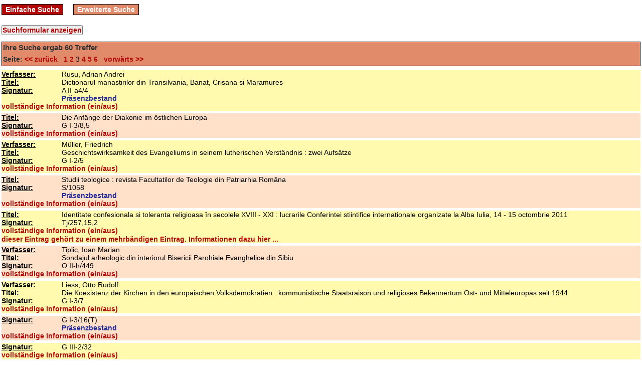

--- FILE ---
content_type: text/html; charset=utf-8
request_url: https://opac.siebenbuergen-institut.de/sc/Signatur/G%20I-3?page=3
body_size: 5129
content:
<!DOCTYPE html PUBLIC "-//W3C//DTD XHTML 1.0 Transitional//EN" "http://www.w3.org/TR/xhtml1/DTD/xhtml1-transitional.dtd">
<html xml:lang='en' xmlns='http://www.w3.org/1999/xhtml'>
<head>
<meta content='text/html; charset=utf-8' http-equiv='Content-Type' />
<title>
Bibliothek des Siebenbürgen-Instituts an der Universität Heidelberg
search
</title>
<link href="/stylesheets/style.css?1441718862" media="screen" rel="stylesheet" type="text/css" />
<script src="/javascripts/prototype.js?1272572712" type="text/javascript"></script>
<script src="/javascripts/effects.js?1272572712" type="text/javascript"></script>
<script src="/javascripts/dragdrop.js?1272572712" type="text/javascript"></script>
<script src="/javascripts/controls.js?1272572712" type="text/javascript"></script>
<script src="/javascripts/application.js?1272572712" type="text/javascript"></script>
<script src="/javascripts/effects.js?1272572712" type="text/javascript"></script>
<meta content='width=device-width, initial-scale=1' name='viewport' />
</head>
<body>
<div id='menu_container'>
<div class='menu'>
<a href="/" class="">Einfache Suche</a>
<a href="/sc/Signatur/G%20I-3" class="active">Erweiterte Suche</a>
</div>

<div class='clearer'></div>
</div>
<div id='content_container'>
<div id='feedback_container'>

</div>
<form action="/sc/Signatur/G%20I-3" method="post" target="searchwindow"><div style="margin:0;padding:0;display:inline"><input name="authenticity_token" type="hidden" value="mVtnLToaPPmEiAa0tOibTXK/WAaVU7UD7jKrw47rFCc=" /></div>
<input id="archive_id" name="archive_id" type="hidden" value="1" />
<input onclick="$('search_form_table').toggle();" style="; margin-bottom:5px;" type="button" value="Suchformular anzeigen" />

<table id='search_form_table' style='display:none'>
<tr>
<td>
<input id="iterations" name="iterations" type="hidden" />
<table>
<tr>
<td>
<select id="field1" name="field1"><option value="Dokumentenart">Dokumentenart</option>
<option value="Erscheinungs-Jahr">Erscheinungs-Jahr</option>
<option value="Erscheinungs-Ort">Erscheinungs-Ort</option>
<option value="ISBN/ISSN/Zahl">ISBN/ISSN/Zahl</option>
<option value="Körperschaft">Körperschaft</option>
<option value="Person">Person</option>
<option value="Sacherschliessung">Sacherschliessung</option>
<option value="Schlagwort">Schlagwort</option>
<option value="Signatur" selected="selected">Signatur</option>
<option value="Sprache">Sprache</option>
<option value="Thesaurus">Thesaurus</option>
<option value="Titel">Titel</option>
<option value="Verleger">Verleger</option></select>
<input class="complex_search" id="term1" name="term1" type="text" value="G I-3" />
<select id="operator1" name="operator1"><option value="AND">und</option>
<option value="OR">oder</option></select>
</td>
</tr>
<tr>
<td>
<select id="field2" name="field2"><option value="Dokumentenart">Dokumentenart</option>
<option value="Erscheinungs-Jahr">Erscheinungs-Jahr</option>
<option value="Erscheinungs-Ort">Erscheinungs-Ort</option>
<option value="ISBN/ISSN/Zahl">ISBN/ISSN/Zahl</option>
<option value="Körperschaft">Körperschaft</option>
<option value="Person">Person</option>
<option value="Sacherschliessung">Sacherschliessung</option>
<option value="Schlagwort">Schlagwort</option>
<option value="Signatur">Signatur</option>
<option value="Sprache">Sprache</option>
<option value="Thesaurus">Thesaurus</option>
<option value="Titel" selected="selected">Titel</option>
<option value="Verleger">Verleger</option></select>
<input class="complex_search" id="term2" name="term2" type="text" />
<select id="operator2" name="operator2"><option value="AND">und</option>
<option value="OR">oder</option></select>
</td>
</tr>
<tr>
<td>
<select id="field3" name="field3"><option value="Dokumentenart">Dokumentenart</option>
<option value="Erscheinungs-Jahr">Erscheinungs-Jahr</option>
<option value="Erscheinungs-Ort">Erscheinungs-Ort</option>
<option value="ISBN/ISSN/Zahl">ISBN/ISSN/Zahl</option>
<option value="Körperschaft">Körperschaft</option>
<option value="Person">Person</option>
<option value="Sacherschliessung">Sacherschliessung</option>
<option value="Schlagwort">Schlagwort</option>
<option value="Signatur" selected="selected">Signatur</option>
<option value="Sprache">Sprache</option>
<option value="Thesaurus">Thesaurus</option>
<option value="Titel">Titel</option>
<option value="Verleger">Verleger</option></select>
<input class="complex_search" id="term3" name="term3" type="text" />
<select id="operator3" name="operator3"><option value="AND">und</option>
<option value="OR">oder</option></select>
</td>
</tr>
<tr>
<td>
<select id="field4" name="field4"><option value="Dokumentenart">Dokumentenart</option>
<option value="Erscheinungs-Jahr">Erscheinungs-Jahr</option>
<option value="Erscheinungs-Ort">Erscheinungs-Ort</option>
<option value="ISBN/ISSN/Zahl">ISBN/ISSN/Zahl</option>
<option value="Körperschaft">Körperschaft</option>
<option value="Person">Person</option>
<option value="Sacherschliessung">Sacherschliessung</option>
<option value="Schlagwort">Schlagwort</option>
<option value="Signatur">Signatur</option>
<option value="Sprache">Sprache</option>
<option value="Thesaurus">Thesaurus</option>
<option value="Titel">Titel</option>
<option value="Verleger" selected="selected">Verleger</option></select>
<input class="complex_search" id="term4" name="term4" type="text" />
<select id="operator4" name="operator4"><option value="AND">und</option>
<option value="OR">oder</option></select>
</td>
</tr>
<tr>
<td>
<select id="field5" name="field5"><option value="Dokumentenart">Dokumentenart</option>
<option value="Erscheinungs-Jahr">Erscheinungs-Jahr</option>
<option value="Erscheinungs-Ort">Erscheinungs-Ort</option>
<option value="ISBN/ISSN/Zahl">ISBN/ISSN/Zahl</option>
<option value="Körperschaft" selected="selected">Körperschaft</option>
<option value="Person">Person</option>
<option value="Sacherschliessung">Sacherschliessung</option>
<option value="Schlagwort">Schlagwort</option>
<option value="Signatur">Signatur</option>
<option value="Sprache">Sprache</option>
<option value="Thesaurus">Thesaurus</option>
<option value="Titel">Titel</option>
<option value="Verleger">Verleger</option></select>
<input class="complex_search" id="term5" name="term5" type="text" />
<input name="commit" type="submit" value="Suchen" />
</td>
</tr>
</table>
</td>
</tr>
</table>
<div id='table'>
<div id='search_list_header'>
<h3>
Ihre Suche ergab
<b>60</b>
Treffer
</h3>
<p><span style='color:#333333; font-weight:bold'>Seite:</span>
<a href="/sc/Signatur/G%20I-3?page=2" onclick="new Ajax.Updater('table', '/sc/Signatur/G%20I-3?page=2', {asynchronous:true, evalScripts:true, onComplete:function(request){new Effect.Highlight(&quot;table&quot;,{duration:0.5});}, parameters:'authenticity_token=' + encodeURIComponent('mVtnLToaPPmEiAa0tOibTXK/WAaVU7UD7jKrw47rFCc=')}); return false;"> &lt;&lt; zurück &nbsp;</a>
<a href="/sc/Signatur/G%20I-3?page=1" onclick="new Ajax.Updater('table', '/sc/Signatur/G%20I-3?page=1', {asynchronous:true, evalScripts:true, onComplete:function(request){new Effect.Highlight(&quot;table&quot;,{duration:0.5});}, parameters:'authenticity_token=' + encodeURIComponent('mVtnLToaPPmEiAa0tOibTXK/WAaVU7UD7jKrw47rFCc=')}); return false;">1</a> <a href="/sc/Signatur/G%20I-3?page=2" onclick="new Ajax.Updater('table', '/sc/Signatur/G%20I-3?page=2', {asynchronous:true, evalScripts:true, onComplete:function(request){new Effect.Highlight(&quot;table&quot;,{duration:0.5});}, parameters:'authenticity_token=' + encodeURIComponent('mVtnLToaPPmEiAa0tOibTXK/WAaVU7UD7jKrw47rFCc=')}); return false;">2</a> 3 <a href="/sc/Signatur/G%20I-3?page=4" onclick="new Ajax.Updater('table', '/sc/Signatur/G%20I-3?page=4', {asynchronous:true, evalScripts:true, onComplete:function(request){new Effect.Highlight(&quot;table&quot;,{duration:0.5});}, parameters:'authenticity_token=' + encodeURIComponent('mVtnLToaPPmEiAa0tOibTXK/WAaVU7UD7jKrw47rFCc=')}); return false;">4</a> <a href="/sc/Signatur/G%20I-3?page=5" onclick="new Ajax.Updater('table', '/sc/Signatur/G%20I-3?page=5', {asynchronous:true, evalScripts:true, onComplete:function(request){new Effect.Highlight(&quot;table&quot;,{duration:0.5});}, parameters:'authenticity_token=' + encodeURIComponent('mVtnLToaPPmEiAa0tOibTXK/WAaVU7UD7jKrw47rFCc=')}); return false;">5</a> <a href="/sc/Signatur/G%20I-3?page=6" onclick="new Ajax.Updater('table', '/sc/Signatur/G%20I-3?page=6', {asynchronous:true, evalScripts:true, onComplete:function(request){new Effect.Highlight(&quot;table&quot;,{duration:0.5});}, parameters:'authenticity_token=' + encodeURIComponent('mVtnLToaPPmEiAa0tOibTXK/WAaVU7UD7jKrw47rFCc=')}); return false;">6</a> 
<a href="/sc/Signatur/G%20I-3?page=4" onclick="new Ajax.Updater('table', '/sc/Signatur/G%20I-3?page=4', {asynchronous:true, evalScripts:true, onComplete:function(request){new Effect.Highlight(&quot;table&quot;,{duration:0.5});}, parameters:'authenticity_token=' + encodeURIComponent('mVtnLToaPPmEiAa0tOibTXK/WAaVU7UD7jKrw47rFCc=')}); return false;"> &nbsp; vorwärts &gt;&gt;</a>
</p>
</div>
<div id='result_list'>
<div class='record-wrapper no-print' id='record_972637'>
<div id='teaser972637' style='background-color:#FFFAAE'>
<table class='result'>
<tr class='result_list_property_wrapper wrapper_styles_for_40'>
<th>
<b>
<u>Verfasser: </u>
</b>
</th>
<td>
Rusu, Adrian Andrei
</td>
</tr>
<tr class='result_list_property_wrapper wrapper_styles_for_20'>
<th>
<b>
<u>Titel: </u>
</b>
</th>
<td>
Dictionarul manastirilor din Transilvania, Banat, Crisana si Maramures
</td>
</tr>
<tr class='result_list_property_wrapper wrapper_styles_for_90'>
<th>
<b>
<u>Signatur: </u>
</b>
</th>
<td>
A II-a4/4
</td>
</tr>
<tr class='result_list_property_wrapper wrapper_styles_for_914'>
<th>
</th>
<td>
Präsenzbestand
</td>
</tr>
</table>
</div>
<div id='info972637' style='display:none; background-color:#FFFAAE'>
<div class='clearer' style='height:4px;'>&nbsp;</div>
<div class='clearer' style='height:1px; border-top: 1px dotted #b30909;'>&nbsp;</div>
<div class='clearer' style='height:3px;'>&nbsp;</div>
<table class='result'>
<tr>
<th>
<b>
<u>IdNr: </u>
</b>
</th>
<td>
09504576
</td>
</tr>
<tr>
<th>
<b>
<u>Schlagwörter (31f): </u>
</b>
</th>
<td>
Verzeichnis; Verzeichnis; Verzeichnis; Verzeichnis; Verzeichnis
</td>
</tr>
<tr>
<th>
<b>
<u>      Geographica : </u>
</b>
</th>
<td>
Rumänien; Siebenbürgen; Banat; Crisana; Marmarosch
</td>
</tr>
<tr>
<th>
<b>
<u>  Sachschlagwörter: </u>
</b>
</th>
<td>
Kloster; Kloster; Kloster; Kloster; Kloster
</td>
</tr>
<tr>
<th>
<b>
<u>Schlagwörter (31z): </u>
</b>
</th>
<td>
Geschichte; Geschichte; Geschichte; Geschichte; Geschichte
</td>
</tr>
<tr>
<th>
<b>
<u>FremdSchlagw (330): </u>
</b>
</th>
<td>
 Rumänien Kloster Geschichte Verzeichnis
</td>
</tr>
<tr>
<th>
<b>
<u>Sprache: </u>
</b>
</th>
<td>
rumaen
</td>
</tr>
<tr>
<th>
<b>
<u>VerfAngabe: </u>
</b>
</th>
<td>
Adrian Andrei Rusu ..
</td>
</tr>
<tr>
<th>
<b>
<u>Art: </u>
</b>
</th>
<td>
sgkg
</td>
</tr>
<tr>
<th>
<b>
<u>ErschOrt: </u>
</b>
</th>
<td>
Cluj-Napoca
</td>
</tr>
<tr>
<th>
<b>
<u>Verleger: </u>
</b>
</th>
<td>
Presa Universitara
</td>
</tr>
<tr>
<th>
<b>
<u>EJahr: </u>
</b>
</th>
<td>
2000
</td>
</tr>
<tr>
<th>
<b>
<u>Umfang: </u>
</b>
</th>
<td>
286 S. : zahlr. Ill
</td>
</tr>
<tr>
<th>
<b>
<u>Fussnote: </u>
</b>
</th>
<td>
3 Kt.-Beil
</td>
</tr>
<tr>
<th>
<b>
<u>ISBN: </u>
</b>
</th>
<td>
973-8095-70-0
</td>
</tr>
<tr>
<th>
<b>
<u>Zweit-Signatur: </u>
</b>
</th>
<td>
G I-300
</td>
</tr>
<tr>
<th>
<b>
<u>Bestand: </u>
</b>
</th>
<td>
Gun 1
</td>
</tr>
</table>
</div>
<div style=' background-color:#FFFAAE'>
<a href='javascript:void(0);' onclick="$('info972637').toggle()" style='cursor:pointer; '>vollständige Information (ein/aus)</a>
<div class='clearer' style='height:1px'>&nbsp;</div>
</div>
<div id='volumes972637' style='background-color:#FFFAAE'></div>
<div id='parent972637' style='background-color:#FFFAAE'></div>
<script type='text/javascript'>
new Ajax.Updater('volumes972637', '/fe/search/child_records/972637', {asynchronous:true, evalScripts:true, parameters:'authenticity_token=' + encodeURIComponent('mVtnLToaPPmEiAa0tOibTXK/WAaVU7UD7jKrw47rFCc=')})
new Ajax.Updater('parent972637', '/fe/search/parent_for/972637', {asynchronous:true, evalScripts:true, parameters:'authenticity_token=' + encodeURIComponent('mVtnLToaPPmEiAa0tOibTXK/WAaVU7UD7jKrw47rFCc=')})
</script>
<div class='clearer' style='height:5px'>&nbsp;</div>
</div>
<div class='record-wrapper no-print' id='record_973780'>
<div id='teaser973780' style='background-color:#FFE1CA'>
<table class='result'>
<tr class='result_list_property_wrapper wrapper_styles_for_20'>
<th>
<b>
<u>Titel: </u>
</b>
</th>
<td>
 Die  Anfänge der Diakonie im östlichen Europa
</td>
</tr>
<tr class='result_list_property_wrapper wrapper_styles_for_90'>
<th>
<b>
<u>Signatur: </u>
</b>
</th>
<td>
G I-3/8,5
</td>
</tr>
</table>
</div>
<div id='info973780' style='display:none; background-color:#FFE1CA'>
<div class='clearer' style='height:4px;'>&nbsp;</div>
<div class='clearer' style='height:1px; border-top: 1px dotted #b30909;'>&nbsp;</div>
<div class='clearer' style='height:3px;'>&nbsp;</div>
<table class='result'>
<tr>
<th>
<b>
<u>IdNr: </u>
</b>
</th>
<td>
10116766
</td>
</tr>
<tr>
<th>
<b>
<u>Schlagwörter (31f): </u>
</b>
</th>
<td>
Kongress
</td>
</tr>
<tr>
<th>
<b>
<u>      Geographica : </u>
</b>
</th>
<td>
Osteuropa; Ostmitteleuropa; Dziegielów &lt;2001&gt;
</td>
</tr>
<tr>
<th>
<b>
<u>  Sachschlagwörter: </u>
</b>
</th>
<td>
Diakonie
</td>
</tr>
<tr>
<th>
<b>
<u>Schlagwörter (31z): </u>
</b>
</th>
<td>
Geschichte
</td>
</tr>
<tr>
<th>
<b>
<u>FremdSchlagw (330): </u>
</b>
</th>
<td>
 Osteuropa Ostmitteleuropa Diakonie Geschichte Kongress Dziegielów &lt;2001&gt;
</td>
</tr>
<tr>
<th>
<b>
<u>Sprache: </u>
</b>
</th>
<td>
dt
</td>
</tr>
<tr>
<th>
<b>
<u>Art: </u>
</b>
</th>
<td>
gkko
</td>
</tr>
<tr>
<th>
<b>
<u>Art (633): </u>
</b>
</th>
<td>
druck
</td>
</tr>
<tr>
<th>
<b>
<u>ErschOrt: </u>
</b>
</th>
<td>
Münster
</td>
</tr>
<tr>
<th>
<b>
<u>Verleger: </u>
</b>
</th>
<td>
Verein für Ostdeutsche Kirchengeschichte [u.a.]
</td>
</tr>
<tr>
<th>
<b>
<u>EJahr: </u>
</b>
</th>
<td>
2002
</td>
</tr>
<tr>
<th>
<b>
<u>Umfang: </u>
</b>
</th>
<td>
VI, 280 S.
</td>
</tr>
<tr>
<th>
<b>
<u>Serie: </u>
</b>
</th>
<td>
Beiträge zur ostdeutschen Kirchengeschichte ; 5
</td>
</tr>
<tr>
<th>
<b>
<u>ISBN: </u>
</b>
</th>
<td>
3-9808538-0-2
</td>
</tr>
<tr>
<th>
<b>
<u>Bestand: </u>
</b>
</th>
<td>
Gun 1
</td>
</tr>
</table>
</div>
<div style=' background-color:#FFE1CA'>
<a href='javascript:void(0);' onclick="$('info973780').toggle()" style='cursor:pointer; '>vollständige Information (ein/aus)</a>
<div class='clearer' style='height:1px'>&nbsp;</div>
</div>
<div id='volumes973780' style='background-color:#FFE1CA'></div>
<div id='parent973780' style='background-color:#FFE1CA'></div>
<script type='text/javascript'>
new Ajax.Updater('volumes973780', '/fe/search/child_records/973780', {asynchronous:true, evalScripts:true, parameters:'authenticity_token=' + encodeURIComponent('mVtnLToaPPmEiAa0tOibTXK/WAaVU7UD7jKrw47rFCc=')})
new Ajax.Updater('parent973780', '/fe/search/parent_for/973780', {asynchronous:true, evalScripts:true, parameters:'authenticity_token=' + encodeURIComponent('mVtnLToaPPmEiAa0tOibTXK/WAaVU7UD7jKrw47rFCc=')})
</script>
<div class='clearer' style='height:5px'>&nbsp;</div>
</div>
<div class='record-wrapper no-print' id='record_977232'>
<div id='teaser977232' style='background-color:#FFFAAE'>
<table class='result'>
<tr class='result_list_property_wrapper wrapper_styles_for_40'>
<th>
<b>
<u>Verfasser: </u>
</b>
</th>
<td>
Müller, Friedrich
</td>
</tr>
<tr class='result_list_property_wrapper wrapper_styles_for_20'>
<th>
<b>
<u>Titel: </u>
</b>
</th>
<td>
Geschichtswirksamkeit des Evangeliums in seinem lutherischen Verständnis : zwei Aufsätze
</td>
</tr>
<tr class='result_list_property_wrapper wrapper_styles_for_90'>
<th>
<b>
<u>Signatur: </u>
</b>
</th>
<td>
G I-2/5
</td>
</tr>
</table>
</div>
<div id='info977232' style='display:none; background-color:#FFFAAE'>
<div class='clearer' style='height:4px;'>&nbsp;</div>
<div class='clearer' style='height:1px; border-top: 1px dotted #b30909;'>&nbsp;</div>
<div class='clearer' style='height:3px;'>&nbsp;</div>
<table class='result'>
<tr>
<th>
<b>
<u>IdNr: </u>
</b>
</th>
<td>
06968552
</td>
</tr>
<tr>
<th>
<b>
<u>      Geographica : </u>
</b>
</th>
<td>
Südosteuropa
</td>
</tr>
<tr>
<th>
<b>
<u>  Sachschlagwörter: </u>
</b>
</th>
<td>
Evangelische Kirche
</td>
</tr>
<tr>
<th>
<b>
<u>FremdSchlagw (330): </u>
</b>
</th>
<td>
gSüdosteuropasEvangelische Kirche
</td>
</tr>
<tr>
<th>
<b>
<u>Sprache: </u>
</b>
</th>
<td>
dt
</td>
</tr>
<tr>
<th>
<b>
<u>VerfAngabe: </u>
</b>
</th>
<td>
Friedrich Müller
</td>
</tr>
<tr>
<th>
<b>
<u>Art: </u>
</b>
</th>
<td>
mteo
</td>
</tr>
<tr>
<th>
<b>
<u>Art (633): </u>
</b>
</th>
<td>
druck
</td>
</tr>
<tr>
<th>
<b>
<u>ErschOrt: </u>
</b>
</th>
<td>
Stuttgart
</td>
</tr>
<tr>
<th>
<b>
<u>Verleger: </u>
</b>
</th>
<td>
Evang. Verlagswerk
</td>
</tr>
<tr>
<th>
<b>
<u>EJahr: </u>
</b>
</th>
<td>
1956
</td>
</tr>
<tr>
<th>
<b>
<u>Umfang: </u>
</b>
</th>
<td>
104 S.
</td>
</tr>
<tr>
<th>
<b>
<u>Zweit-Signatur: </u>
</b>
</th>
<td>
G I-3
</td>
</tr>
<tr>
<th>
<b>
<u>Bestand: </u>
</b>
</th>
<td>
Gun 1
</td>
</tr>
</table>
</div>
<div style=' background-color:#FFFAAE'>
<a href='javascript:void(0);' onclick="$('info977232').toggle()" style='cursor:pointer; '>vollständige Information (ein/aus)</a>
<div class='clearer' style='height:1px'>&nbsp;</div>
</div>
<div id='volumes977232' style='background-color:#FFFAAE'></div>
<div id='parent977232' style='background-color:#FFFAAE'></div>
<script type='text/javascript'>
new Ajax.Updater('volumes977232', '/fe/search/child_records/977232', {asynchronous:true, evalScripts:true, parameters:'authenticity_token=' + encodeURIComponent('mVtnLToaPPmEiAa0tOibTXK/WAaVU7UD7jKrw47rFCc=')})
new Ajax.Updater('parent977232', '/fe/search/parent_for/977232', {asynchronous:true, evalScripts:true, parameters:'authenticity_token=' + encodeURIComponent('mVtnLToaPPmEiAa0tOibTXK/WAaVU7UD7jKrw47rFCc=')})
</script>
<div class='clearer' style='height:5px'>&nbsp;</div>
</div>
<div class='record-wrapper no-print' id='record_981139'>
<div id='teaser981139' style='background-color:#FFE1CA'>
<table class='result'>
<tr class='result_list_property_wrapper wrapper_styles_for_20'>
<th>
<b>
<u>Titel: </u>
</b>
</th>
<td>
Studii teologice : revista Facultatilor de Teologie din Patriarhia Româna
</td>
</tr>
<tr class='result_list_property_wrapper wrapper_styles_for_90'>
<th>
<b>
<u>Signatur: </u>
</b>
</th>
<td>
S/1058
</td>
</tr>
<tr class='result_list_property_wrapper wrapper_styles_for_914'>
<th>
</th>
<td>
Präsenzbestand
</td>
</tr>
</table>
</div>
<div id='info981139' style='display:none; background-color:#FFE1CA'>
<div class='clearer' style='height:4px;'>&nbsp;</div>
<div class='clearer' style='height:1px; border-top: 1px dotted #b30909;'>&nbsp;</div>
<div class='clearer' style='height:3px;'>&nbsp;</div>
<table class='result'>
<tr>
<th>
<b>
<u>IdNr: </u>
</b>
</th>
<td>
zs287041206
</td>
</tr>
<tr>
<th>
<b>
<u>Nebentitel: </u>
</b>
</th>
<td>
Studii teologice : revista Institutelor Teologice din Patriarhia Româna
</td>
</tr>
<tr>
<th>
<b>
<u>VerfAngabe: </u>
</b>
</th>
<td>
ed. Institutului Biblic si de Misiune al Bisericii Ortodoxe Române
</td>
</tr>
<tr>
<th>
<b>
<u>Urh: </u>
</b>
</th>
<td>
Biserica Ortodoxa Româna *1925 -*
</td>
</tr>
<tr>
<th>
<b>
<u>Art: </u>
</b>
</th>
<td>
zd = za = zs
</td>
</tr>
<tr>
<th>
<b>
<u>ErschOrt: </u>
</b>
</th>
<td>
Bucuresti
</td>
</tr>
<tr>
<th>
<b>
<u>Verleger: </u>
</b>
</th>
<td>
Ed. Inst.
</td>
</tr>
<tr>
<th>
<b>
<u>     Ersch.Verlauf: </u>
</b>
</th>
<td>
1.1929/30
</td>
</tr>
<tr>
<th>
<b>
<u>Fussnote: </u>
</b>
</th>
<td>
Zusatz bis 43.1991: revista Institutelor Teologice din Patriarhia Româna(
</td>
</tr>
<tr>
<th>
<b>
<u> Erscheinungsverlauf: </u>
</b>
</th>
<td>
1.1929/30 - 8.1940; 2.Ser. 1.1949 - 56.2004; 3.Ser. 1.2005 -
</td>
</tr>
<tr>
<th>
<b>
<u>ZeitschrStammtitel: </u>
</b>
</th>
<td>
Studii teologice
</td>
</tr>
<tr>
<th>
<b>
<u>Zweit-Signatur: </u>
</b>
</th>
<td>
G I-3 ; G I-7
</td>
</tr>
<tr>
<th>
<b>
<u>Bestand: </u>
</b>
</th>
<td>
Gun 1
</td>
</tr>
<tr>
<th>
<b>
<u>ZsfSL nicht gel. H.-Nr.:</u>
</b>
</th>
<td>
<br/>Seria II-a<br/>Jg.14 1962 nr. 1-2
</td>
</tr>
</table>
</div>
<div style=' background-color:#FFE1CA'>
<a href='javascript:void(0);' onclick="$('info981139').toggle()" style='cursor:pointer; '>vollständige Information (ein/aus)</a>
<div class='clearer' style='height:1px'>&nbsp;</div>
</div>
<div id='volumes981139' style='background-color:#FFE1CA'></div>
<div id='parent981139' style='background-color:#FFE1CA'></div>
<script type='text/javascript'>
new Ajax.Updater('volumes981139', '/fe/search/child_records/981139', {asynchronous:true, evalScripts:true, parameters:'authenticity_token=' + encodeURIComponent('mVtnLToaPPmEiAa0tOibTXK/WAaVU7UD7jKrw47rFCc=')})
new Ajax.Updater('parent981139', '/fe/search/parent_for/981139', {asynchronous:true, evalScripts:true, parameters:'authenticity_token=' + encodeURIComponent('mVtnLToaPPmEiAa0tOibTXK/WAaVU7UD7jKrw47rFCc=')})
</script>
<div class='clearer' style='height:5px'>&nbsp;</div>
</div>
<div class='record-wrapper no-print' id='record_981414'>
<div id='teaser981414' style='background-color:#FFFAAE'>
<table class='result'>
<tr class='result_list_property_wrapper wrapper_styles_for_20'>
<th>
<b>
<u>Titel: </u>
</b>
</th>
<td>
Identitate confesionala si toleranta religioasa în secolele XVIII - XXI : lucrarile Conferintei stiintifice internationale organizate la Alba Iulia, 14 - 15 octombrie 2011
</td>
</tr>
<tr class='result_list_property_wrapper wrapper_styles_for_90'>
<th>
<b>
<u>Signatur: </u>
</b>
</th>
<td>
Tj/257,15,2
</td>
</tr>
</table>
</div>
<div id='info981414' style='display:none; background-color:#FFFAAE'>
<div class='clearer' style='height:4px;'>&nbsp;</div>
<div class='clearer' style='height:1px; border-top: 1px dotted #b30909;'>&nbsp;</div>
<div class='clearer' style='height:3px;'>&nbsp;</div>
<table class='result'>
<tr>
<th>
<b>
<u>IdNr: </u>
</b>
</th>
<td>
372575137
</td>
</tr>
<tr>
<th>
<b>
<u>VerknNrSerie: </u>
</b>
</th>
<td>
zs38184249+15,2
</td>
</tr>
<tr>
<th>
<b>
<u>   Hauptsachgruppe: </u>
</b>
</th>
<td>
Kirchengeschichte ; Kirchengeschichte allgemein ; Siebenbürgen übergreifende theologische Darstellungen
</td>
</tr>
<tr>
<th>
<b>
<u>VerfAngabe: </u>
</b>
</th>
<td>
Ed.: Daniel Dumitran ; Boton Gudor
</td>
</tr>
<tr>
<th>
<b>
<u>Hrsg: </u>
</b>
</th>
<td>
Dumitran, Daniel  [Hrsg.] 
</td>
</tr>
<tr>
<th>
<b>
<u>Art: </u>
</b>
</th>
<td>
zdn = za = zj = zs
</td>
</tr>
<tr>
<th>
<b>
<u>Art (632): </u>
</b>
</th>
<td>
ods4
</td>
</tr>
<tr>
<th>
<b>
<u>Art (633): </u>
</b>
</th>
<td>
druck = elektr
</td>
</tr>
<tr>
<th>
<b>
<u>ErschOrt: </u>
</b>
</th>
<td>
Alba Iulia
</td>
</tr>
<tr>
<th>
<b>
<u>Verleger: </u>
</b>
</th>
<td>
Ed. Mega
</td>
</tr>
<tr>
<th>
<b>
<u>EJahr: </u>
</b>
</th>
<td>
2011
</td>
</tr>
<tr>
<th>
<b>
<u>Umfang: </u>
</b>
</th>
<td>
436 S. : zahlr. Ill
</td>
</tr>
<tr>
<th>
<b>
<u>Fussnote: </u>
</b>
</th>
<td>
Beitr. in dt., rumän. und engl. Sprache
</td>
</tr>
<tr>
<th>
<b>
<u>Fussnote (81e): </u>
</b>
</th>
<td>
Elektronische Ressource: Zusammenfassungen der Aufsätze
</td>
</tr>
<tr>
<th>
<b>
<u>Serie: </u>
</b>
</th>
<td>
Annales Universitatis Apulensis : Series Historica ; 15/2
</td>
</tr>
<tr>
<th>
<b>
<u>elektronische Adresse: </u>
</b>
</th>
<td>
<a href="http://www.diam.uab.ro/index.php?s=2&amp;p=11" onclick="window.open(this.href);return false;">http://www.diam.uab.ro/index.php?s=2&amp;p=11</a>
</td>
</tr>
<tr>
<th>
<b>
<u>Zweit-Signatur: </u>
</b>
</th>
<td>
G I-3; G III-5; G III-6
</td>
</tr>
<tr>
<th>
<b>
<u>Bestand: </u>
</b>
</th>
<td>
Gun 1
</td>
</tr>
</table>
</div>
<div style=' background-color:#FFFAAE'>
<a href='javascript:void(0);' onclick="$('info981414').toggle()" style='cursor:pointer; '>vollständige Information (ein/aus)</a>
<div class='clearer' style='height:1px'>&nbsp;</div>
</div>
<div id='volumes981414' style='background-color:#FFFAAE'></div>
<div id='parent981414' style='background-color:#FFFAAE'></div>
<script type='text/javascript'>
new Ajax.Updater('volumes981414', '/fe/search/child_records/981414', {asynchronous:true, evalScripts:true, parameters:'authenticity_token=' + encodeURIComponent('mVtnLToaPPmEiAa0tOibTXK/WAaVU7UD7jKrw47rFCc=')})
new Ajax.Updater('parent981414', '/fe/search/parent_for/981414', {asynchronous:true, evalScripts:true, parameters:'authenticity_token=' + encodeURIComponent('mVtnLToaPPmEiAa0tOibTXK/WAaVU7UD7jKrw47rFCc=')})
</script>
<div class='clearer' style='height:5px'>&nbsp;</div>
</div>
<div class='record-wrapper no-print' id='record_983139'>
<div id='teaser983139' style='background-color:#FFE1CA'>
<table class='result'>
<tr class='result_list_property_wrapper wrapper_styles_for_40'>
<th>
<b>
<u>Verfasser: </u>
</b>
</th>
<td>
Tiplic, Ioan Marian
</td>
</tr>
<tr class='result_list_property_wrapper wrapper_styles_for_20'>
<th>
<b>
<u>Titel: </u>
</b>
</th>
<td>
Sondajul arheologic din interiorul Bisericii Parohiale Evanghelice din Sibiu
</td>
</tr>
<tr class='result_list_property_wrapper wrapper_styles_for_90'>
<th>
<b>
<u>Signatur: </u>
</b>
</th>
<td>
O II-h/449
</td>
</tr>
</table>
</div>
<div id='info983139' style='display:none; background-color:#FFE1CA'>
<div class='clearer' style='height:4px;'>&nbsp;</div>
<div class='clearer' style='height:1px; border-top: 1px dotted #b30909;'>&nbsp;</div>
<div class='clearer' style='height:3px;'>&nbsp;</div>
<table class='result'>
<tr>
<th>
<b>
<u>IdNr: </u>
</b>
</th>
<td>
10918810
</td>
</tr>
<tr>
<th>
<b>
<u>Sprache: </u>
</b>
</th>
<td>
rumaen
</td>
</tr>
<tr>
<th>
<b>
<u>VerfAngabe: </u>
</b>
</th>
<td>
Ioan Marian Tiplic ; Maria-Emilia Crîngaci
</td>
</tr>
<tr>
<th>
<b>
<u>Verfasser (402): </u>
</b>
</th>
<td>
Crîngaci Tiplic, Maria
</td>
</tr>
<tr>
<th>
<b>
<u>Art: </u>
</b>
</th>
<td>
sodr4
</td>
</tr>
<tr>
<th>
<b>
<u>Quelle: </u>
</b>
</th>
<td>
Ziridava
</td>
</tr>
<tr>
<th>
<b>
<u>ErschOrt: </u>
</b>
</th>
<td>
Arad
</td>
</tr>
<tr>
<th>
<b>
<u>Verleger: </u>
</b>
</th>
<td>
Muzeul Judetean
</td>
</tr>
<tr>
<th>
<b>
<u>EJahr: </u>
</b>
</th>
<td>
2002
</td>
</tr>
<tr>
<th>
<b>
<u>Umfang: </u>
</b>
</th>
<td>
S. 75-83 : Ill
</td>
</tr>
<tr>
<th>
<b>
<u>Fussnote: </u>
</b>
</th>
<td>
Aus: Ziridava, 23. Jg
</td>
</tr>
<tr>
<th>
<b>
<u>Zweit-Signatur: </u>
</b>
</th>
<td>
G I-300
</td>
</tr>
<tr>
<th>
<b>
<u>Bestand: </u>
</b>
</th>
<td>
Gun 1
</td>
</tr>
</table>
</div>
<div style=' background-color:#FFE1CA'>
<a href='javascript:void(0);' onclick="$('info983139').toggle()" style='cursor:pointer; '>vollständige Information (ein/aus)</a>
<div class='clearer' style='height:1px'>&nbsp;</div>
</div>
<div id='volumes983139' style='background-color:#FFE1CA'></div>
<div id='parent983139' style='background-color:#FFE1CA'></div>
<script type='text/javascript'>
new Ajax.Updater('volumes983139', '/fe/search/child_records/983139', {asynchronous:true, evalScripts:true, parameters:'authenticity_token=' + encodeURIComponent('mVtnLToaPPmEiAa0tOibTXK/WAaVU7UD7jKrw47rFCc=')})
new Ajax.Updater('parent983139', '/fe/search/parent_for/983139', {asynchronous:true, evalScripts:true, parameters:'authenticity_token=' + encodeURIComponent('mVtnLToaPPmEiAa0tOibTXK/WAaVU7UD7jKrw47rFCc=')})
</script>
<div class='clearer' style='height:5px'>&nbsp;</div>
</div>
<div class='record-wrapper no-print' id='record_985981'>
<div id='teaser985981' style='background-color:#FFFAAE'>
<table class='result'>
<tr class='result_list_property_wrapper wrapper_styles_for_40'>
<th>
<b>
<u>Verfasser: </u>
</b>
</th>
<td>
Liess, Otto Rudolf
</td>
</tr>
<tr class='result_list_property_wrapper wrapper_styles_for_20'>
<th>
<b>
<u>Titel: </u>
</b>
</th>
<td>
 Die  Koexistenz der Kirchen in den europäischen Volksdemokratien : kommunistische Staatsraison und religiöses Bekennertum Ost- und Mitteleuropas seit 1944
</td>
</tr>
<tr class='result_list_property_wrapper wrapper_styles_for_90'>
<th>
<b>
<u>Signatur: </u>
</b>
</th>
<td>
G I-3/7
</td>
</tr>
</table>
</div>
<div id='info985981' style='display:none; background-color:#FFFAAE'>
<div class='clearer' style='height:4px;'>&nbsp;</div>
<div class='clearer' style='height:1px; border-top: 1px dotted #b30909;'>&nbsp;</div>
<div class='clearer' style='height:3px;'>&nbsp;</div>
<table class='result'>
<tr>
<th>
<b>
<u>IdNr: </u>
</b>
</th>
<td>
288139763
</td>
</tr>
<tr>
<th>
<b>
<u>Schlagwörter: </u>
</b>
</th>
<td>
Zeitgeschichte ; Politikgeschichte
</td>
</tr>
<tr>
<th>
<b>
<u>VerfAngabe: </u>
</b>
</th>
<td>
von Otto Rudolf Liess
</td>
</tr>
<tr>
<th>
<b>
<u>Art: </u>
</b>
</th>
<td>
sodr4
</td>
</tr>
<tr>
<th>
<b>
<u>Art (633): </u>
</b>
</th>
<td>
druck
</td>
</tr>
<tr>
<th>
<b>
<u>Quelle: </u>
</b>
</th>
<td>
Schweizer Monatshefte
</td>
</tr>
<tr>
<th>
<b>
<u>ErschOrt: </u>
</b>
</th>
<td>
Zürich
</td>
</tr>
<tr>
<th>
<b>
<u>Verleger: </u>
</b>
</th>
<td>
Gesellschaft Schweizer Monatshefte
</td>
</tr>
<tr>
<th>
<b>
<u>EJahr: </u>
</b>
</th>
<td>
1956
</td>
</tr>
<tr>
<th>
<b>
<u>Umfang: </u>
</b>
</th>
<td>
S. 489 - 498
</td>
</tr>
<tr>
<th>
<b>
<u>Fussnote: </u>
</b>
</th>
<td>
Aus: Schweizer Monatshefte : Zeitschrift für Politik, Wirtschaft, Kultur, Jg. 35 (1955/1956), H. 9/10, Dez./Jan
</td>
</tr>
<tr>
<th>
<b>
<u>Zweit-Signatur: </u>
</b>
</th>
<td>
C XI; G III-20
</td>
</tr>
<tr>
<th>
<b>
<u>Bestand: </u>
</b>
</th>
<td>
Gun 1
</td>
</tr>
</table>
</div>
<div style=' background-color:#FFFAAE'>
<a href='javascript:void(0);' onclick="$('info985981').toggle()" style='cursor:pointer; '>vollständige Information (ein/aus)</a>
<div class='clearer' style='height:1px'>&nbsp;</div>
</div>
<div id='volumes985981' style='background-color:#FFFAAE'></div>
<div id='parent985981' style='background-color:#FFFAAE'></div>
<script type='text/javascript'>
new Ajax.Updater('volumes985981', '/fe/search/child_records/985981', {asynchronous:true, evalScripts:true, parameters:'authenticity_token=' + encodeURIComponent('mVtnLToaPPmEiAa0tOibTXK/WAaVU7UD7jKrw47rFCc=')})
new Ajax.Updater('parent985981', '/fe/search/parent_for/985981', {asynchronous:true, evalScripts:true, parameters:'authenticity_token=' + encodeURIComponent('mVtnLToaPPmEiAa0tOibTXK/WAaVU7UD7jKrw47rFCc=')})
</script>
<div class='clearer' style='height:5px'>&nbsp;</div>
</div>
<div class='record-wrapper no-print' id='record_987352'>
<div id='teaser987352' style='background-color:#FFE1CA'>
<table class='result'>
<tr class='result_list_property_wrapper wrapper_styles_for_90'>
<th>
<b>
<u>Signatur: </u>
</b>
</th>
<td>
G I-3/16(T)
</td>
</tr>
<tr class='result_list_property_wrapper wrapper_styles_for_914'>
<th>
</th>
<td>
Präsenzbestand
</td>
</tr>
</table>
</div>
<div id='info987352' style='display:none; background-color:#FFE1CA'>
<div class='clearer' style='height:4px;'>&nbsp;</div>
<div class='clearer' style='height:1px; border-top: 1px dotted #b30909;'>&nbsp;</div>
<div class='clearer' style='height:3px;'>&nbsp;</div>
<table class='result'>
<tr>
<th>
<b>
<u>IdNr: </u>
</b>
</th>
<td>
609027247
</td>
</tr>
<tr>
<th>
<b>
<u>Bestand: </u>
</b>
</th>
<td>
Gun 1
</td>
</tr>
</table>
</div>
<div style=' background-color:#FFE1CA'>
<a href='javascript:void(0);' onclick="$('info987352').toggle()" style='cursor:pointer; '>vollständige Information (ein/aus)</a>
<div class='clearer' style='height:1px'>&nbsp;</div>
</div>
<div id='volumes987352' style='background-color:#FFE1CA'></div>
<div id='parent987352' style='background-color:#FFE1CA'></div>
<script type='text/javascript'>
new Ajax.Updater('volumes987352', '/fe/search/child_records/987352', {asynchronous:true, evalScripts:true, parameters:'authenticity_token=' + encodeURIComponent('mVtnLToaPPmEiAa0tOibTXK/WAaVU7UD7jKrw47rFCc=')})
new Ajax.Updater('parent987352', '/fe/search/parent_for/987352', {asynchronous:true, evalScripts:true, parameters:'authenticity_token=' + encodeURIComponent('mVtnLToaPPmEiAa0tOibTXK/WAaVU7UD7jKrw47rFCc=')})
</script>
<div class='clearer' style='height:5px'>&nbsp;</div>
</div>
<div class='record-wrapper no-print' id='record_989965'>
<div id='teaser989965' style='background-color:#FFFAAE'>
<table class='result'>
<tr class='result_list_property_wrapper wrapper_styles_for_90'>
<th>
<b>
<u>Signatur: </u>
</b>
</th>
<td>
G III-2/32
</td>
</tr>
</table>
</div>
<div id='info989965' style='display:none; background-color:#FFFAAE'>
<div class='clearer' style='height:4px;'>&nbsp;</div>
<div class='clearer' style='height:1px; border-top: 1px dotted #b30909;'>&nbsp;</div>
<div class='clearer' style='height:3px;'>&nbsp;</div>
<table class='result'>
<tr>
<th>
<b>
<u>IdNr: </u>
</b>
</th>
<td>
749432543
</td>
</tr>
<tr>
<th>
<b>
<u>   Hauptsachgruppe: </u>
</b>
</th>
<td>
Kirchengeschichte ; Evangelische A. B. ; Gesamtdarstellungen
</td>
</tr>
<tr>
<th>
<b>
<u>Quelle: </u>
</b>
</th>
<td>
Kirchliche Blätter 0
</td>
</tr>
<tr>
<th>
<b>
<u>Zweit-Signatur: </u>
</b>
</th>
<td>
G I-3; P II-c
</td>
</tr>
<tr>
<th>
<b>
<u>Bestand: </u>
</b>
</th>
<td>
Gun 1
</td>
</tr>
</table>
</div>
<div style=' background-color:#FFFAAE'>
<a href='javascript:void(0);' onclick="$('info989965').toggle()" style='cursor:pointer; '>vollständige Information (ein/aus)</a>
<div class='clearer' style='height:1px'>&nbsp;</div>
</div>
<div id='volumes989965' style='background-color:#FFFAAE'></div>
<div id='parent989965' style='background-color:#FFFAAE'></div>
<script type='text/javascript'>
new Ajax.Updater('volumes989965', '/fe/search/child_records/989965', {asynchronous:true, evalScripts:true, parameters:'authenticity_token=' + encodeURIComponent('mVtnLToaPPmEiAa0tOibTXK/WAaVU7UD7jKrw47rFCc=')})
new Ajax.Updater('parent989965', '/fe/search/parent_for/989965', {asynchronous:true, evalScripts:true, parameters:'authenticity_token=' + encodeURIComponent('mVtnLToaPPmEiAa0tOibTXK/WAaVU7UD7jKrw47rFCc=')})
</script>
<div class='clearer' style='height:5px'>&nbsp;</div>
</div>
<div class='record-wrapper no-print' id='record_990517'>
<div id='teaser990517' style='background-color:#FFE1CA'>
<table class='result'>
<tr class='result_list_property_wrapper wrapper_styles_for_90'>
<th>
<b>
<u>Signatur: </u>
</b>
</th>
<td>
C VIII/644
</td>
</tr>
</table>
</div>
<div id='info990517' style='display:none; background-color:#FFE1CA'>
<div class='clearer' style='height:4px;'>&nbsp;</div>
<div class='clearer' style='height:1px; border-top: 1px dotted #b30909;'>&nbsp;</div>
<div class='clearer' style='height:3px;'>&nbsp;</div>
<table class='result'>
<tr>
<th>
<b>
<u>IdNr: </u>
</b>
</th>
<td>
784346364
</td>
</tr>
<tr>
<th>
<b>
<u>   Hauptsachgruppe: </u>
</b>
</th>
<td>
Geschichte Südosteuropas
</td>
</tr>
<tr>
<th>
<b>
<u>Zweit-Signatur: </u>
</b>
</th>
<td>
G I-3; C III-2
</td>
</tr>
<tr>
<th>
<b>
<u>Bestand: </u>
</b>
</th>
<td>
Gun 1
</td>
</tr>
</table>
</div>
<div style=' background-color:#FFE1CA'>
<a href='javascript:void(0);' onclick="$('info990517').toggle()" style='cursor:pointer; '>vollständige Information (ein/aus)</a>
<div class='clearer' style='height:1px'>&nbsp;</div>
</div>
<div id='volumes990517' style='background-color:#FFE1CA'></div>
<div id='parent990517' style='background-color:#FFE1CA'></div>
<script type='text/javascript'>
new Ajax.Updater('volumes990517', '/fe/search/child_records/990517', {asynchronous:true, evalScripts:true, parameters:'authenticity_token=' + encodeURIComponent('mVtnLToaPPmEiAa0tOibTXK/WAaVU7UD7jKrw47rFCc=')})
new Ajax.Updater('parent990517', '/fe/search/parent_for/990517', {asynchronous:true, evalScripts:true, parameters:'authenticity_token=' + encodeURIComponent('mVtnLToaPPmEiAa0tOibTXK/WAaVU7UD7jKrw47rFCc=')})
</script>
<div class='clearer' style='height:5px'>&nbsp;</div>
</div>


</div>
<div id='search_list_footer'>
<p style='margin-top:3px'><span style='color:#333333; font-weight:bold'>Seite:</span>
<a href="/sc/Signatur/G%20I-3?page=2" onclick="new Ajax.Updater('table', '/sc/Signatur/G%20I-3?page=2', {asynchronous:true, evalScripts:true, onComplete:function(request){new Effect.Highlight(&quot;table&quot;,{duration:0.5});}, parameters:'authenticity_token=' + encodeURIComponent('mVtnLToaPPmEiAa0tOibTXK/WAaVU7UD7jKrw47rFCc=')}); return false;"> &lt;&lt; zurück &nbsp;</a>
<a href="/sc/Signatur/G%20I-3?page=1" onclick="new Ajax.Updater('table', '/sc/Signatur/G%20I-3?page=1', {asynchronous:true, evalScripts:true, onComplete:function(request){new Effect.Highlight(&quot;table&quot;,{duration:0.5});}, parameters:'authenticity_token=' + encodeURIComponent('mVtnLToaPPmEiAa0tOibTXK/WAaVU7UD7jKrw47rFCc=')}); return false;">1</a> <a href="/sc/Signatur/G%20I-3?page=2" onclick="new Ajax.Updater('table', '/sc/Signatur/G%20I-3?page=2', {asynchronous:true, evalScripts:true, onComplete:function(request){new Effect.Highlight(&quot;table&quot;,{duration:0.5});}, parameters:'authenticity_token=' + encodeURIComponent('mVtnLToaPPmEiAa0tOibTXK/WAaVU7UD7jKrw47rFCc=')}); return false;">2</a> 3 <a href="/sc/Signatur/G%20I-3?page=4" onclick="new Ajax.Updater('table', '/sc/Signatur/G%20I-3?page=4', {asynchronous:true, evalScripts:true, onComplete:function(request){new Effect.Highlight(&quot;table&quot;,{duration:0.5});}, parameters:'authenticity_token=' + encodeURIComponent('mVtnLToaPPmEiAa0tOibTXK/WAaVU7UD7jKrw47rFCc=')}); return false;">4</a> <a href="/sc/Signatur/G%20I-3?page=5" onclick="new Ajax.Updater('table', '/sc/Signatur/G%20I-3?page=5', {asynchronous:true, evalScripts:true, onComplete:function(request){new Effect.Highlight(&quot;table&quot;,{duration:0.5});}, parameters:'authenticity_token=' + encodeURIComponent('mVtnLToaPPmEiAa0tOibTXK/WAaVU7UD7jKrw47rFCc=')}); return false;">5</a> <a href="/sc/Signatur/G%20I-3?page=6" onclick="new Ajax.Updater('table', '/sc/Signatur/G%20I-3?page=6', {asynchronous:true, evalScripts:true, onComplete:function(request){new Effect.Highlight(&quot;table&quot;,{duration:0.5});}, parameters:'authenticity_token=' + encodeURIComponent('mVtnLToaPPmEiAa0tOibTXK/WAaVU7UD7jKrw47rFCc=')}); return false;">6</a> 
<a href="/sc/Signatur/G%20I-3?page=4" onclick="new Ajax.Updater('table', '/sc/Signatur/G%20I-3?page=4', {asynchronous:true, evalScripts:true, onComplete:function(request){new Effect.Highlight(&quot;table&quot;,{duration:0.5});}, parameters:'authenticity_token=' + encodeURIComponent('mVtnLToaPPmEiAa0tOibTXK/WAaVU7UD7jKrw47rFCc=')}); return false;"> &nbsp; vorwärts &gt;&gt;</a>
</p>
</div>
<p align='right'>
<input onclick="window.open('/sc/Signatur/G%20I-3?page=3&amp;amp;print=true'); return false;" type='button' value='Druckergebnisse' />
</p>

</div>

</form>

</div>
</body>
</html>


--- FILE ---
content_type: text/html; charset=utf-8
request_url: https://opac.siebenbuergen-institut.de/fe/search/parent_for/981414
body_size: 1098
content:
<div class='parent_wrapper'>
<a href='javascript:void(0);' onclick="$('record_981414_parent_details963939').toggle()" style='cursor:pointer; '>dieser Eintrag gehört zu einem mehrbändigen Eintrag. Informationen dazu hier ...</a>
<div class='parent_indenter' id='record_981414_parent_details963939' style='display:none;'>
<div class='record-wrapper no-print' id='record_963939'>
<div id='teaser963939' style='background-color:#FFE1CA'>
<table class='result'>
<tr class='result_list_property_wrapper wrapper_styles_for_20'>
<th>
<b>
<u>Titel: </u>
</b>
</th>
<td>
Annales Universitatis Apulensis / Historica
</td>
</tr>
<tr class='result_list_property_wrapper wrapper_styles_for_90'>
<th>
<b>
<u>Signatur: </u>
</b>
</th>
<td>
Tj/257
</td>
</tr>
<tr class='result_list_property_wrapper wrapper_styles_for_914'>
<th>
</th>
<td>
Präsenzbestand
</td>
</tr>
</table>
</div>
<div id='info963939' style='display:none; background-color:#FFE1CA'>
<div class='clearer' style='height:4px;'>&nbsp;</div>
<div class='clearer' style='height:1px; border-top: 1px dotted #b30909;'>&nbsp;</div>
<div class='clearer' style='height:3px;'>&nbsp;</div>
<table class='result'>
<tr>
<th>
<b>
<u>IdNr: </u>
</b>
</th>
<td>
zs38184249
</td>
</tr>
<tr>
<th>
<b>
<u>HST Vorlage: </u>
</b>
</th>
<td>
Annales Universitatis Apulensis
</td>
</tr>
<tr>
<th>
<b>
<u>Nebentitel: </u>
</b>
</th>
<td>
Series Historica
</td>
</tr>
<tr>
<th>
<b>
<u>Paralleltitel: </u>
</b>
</th>
<td>
Historica
</td>
</tr>
<tr>
<th>
<b>
<u>Schlagwörter: </u>
</b>
</th>
<td>
Landesgeschichte ; Gesamtdarstellung
</td>
</tr>
<tr>
<th>
<b>
<u>Sprache: </u>
</b>
</th>
<td>
rumän.
</td>
</tr>
<tr>
<th>
<b>
<u>Sprache (371): </u>
</b>
</th>
<td>
XA-RO
</td>
</tr>
<tr>
<th>
<b>
<u>VerfAngabe: </u>
</b>
</th>
<td>
Ministerul Educatiei Nationale, Universitatea 1 Decembrie 1918 Alba Iulia, Facultatea de Stiinte
</td>
</tr>
<tr>
<th>
<b>
<u>Urh: </u>
</b>
</th>
<td>
Universitatea 1 Decembrie 1918 &lt;Alba Iulia&gt;_00667450
</td>
</tr>
<tr>
<th>
<b>
<u>Art: </u>
</b>
</th>
<td>
zd = za = zj
</td>
</tr>
<tr>
<th>
<b>
<u>Art (633): </u>
</b>
</th>
<td>
druck
</td>
</tr>
<tr>
<th>
<b>
<u>ErschOrt: </u>
</b>
</th>
<td>
Alba Iulia
</td>
</tr>
<tr>
<th>
<b>
<u>Verleger: </u>
</b>
</th>
<td>
Univ.
</td>
</tr>
<tr>
<th>
<b>
<u>     Ersch.Verlauf: </u>
</b>
</th>
<td>
1.1997 -
</td>
</tr>
<tr>
<th>
<b>
<u>Fussnote: </u>
</b>
</th>
<td>
Ersch. jährl.
</td>
</tr>
<tr>
<th>
<b>
<u>ISSN: </u>
</b>
</th>
<td>
1453-9314
</td>
</tr>
<tr>
<th>
<b>
<u>FremdIdNr (892): </u>
</b>
</th>
<td>
38184249
</td>
</tr>
<tr>
<th>
<b>
<u>ZeitschrStammtitel: </u>
</b>
</th>
<td>
Annales Universitatis Apulensis
</td>
</tr>
<tr>
<th>
<b>
<u>Zweit-Signatur: </u>
</b>
</th>
<td>
C I-2
</td>
</tr>
<tr>
<th>
<b>
<u>Bestand: </u>
</b>
</th>
<td>
Gun 1
</td>
</tr>
<tr>
<th>
<b>
<u>ZsfSL nicht gel. H.-Nr.:</u>
</b>
</th>
<td>
<br/>1997 Nr. 1<br/>2003 Nr. 7<br/>2004 Nr. 8 <br/>2005 Nr. 9/I,II<br/>2006 Nr. 10/I,II<br/>2007 Nr. 11/I,II<br/>2008 Nr. 12/I,II<br/>2009 Nr. 13, Nr. special<br/>2010 Nr. 14/1,2 , Nr. special<br/>2011 Nr. 15/I,II<br/>2012 Nr. 16/I,II<br/>2013 Nr. 17/I,II<br/>2014 Nr. 18/I<br/>2015 Nr. 19/I,II<br/>2016 Nr. 20/I<br/>
</td>
</tr>
</table>
</div>
<div style=' background-color:#FFE1CA'>
<a href='javascript:void(0);' onclick="$('info963939').toggle()" style='cursor:pointer; '>vollständige Information (ein/aus)</a>
<div class='clearer' style='height:1px'>&nbsp;</div>
</div>
<div class='clearer' style='height:5px'>&nbsp;</div>
</div>

</div>
</div>
